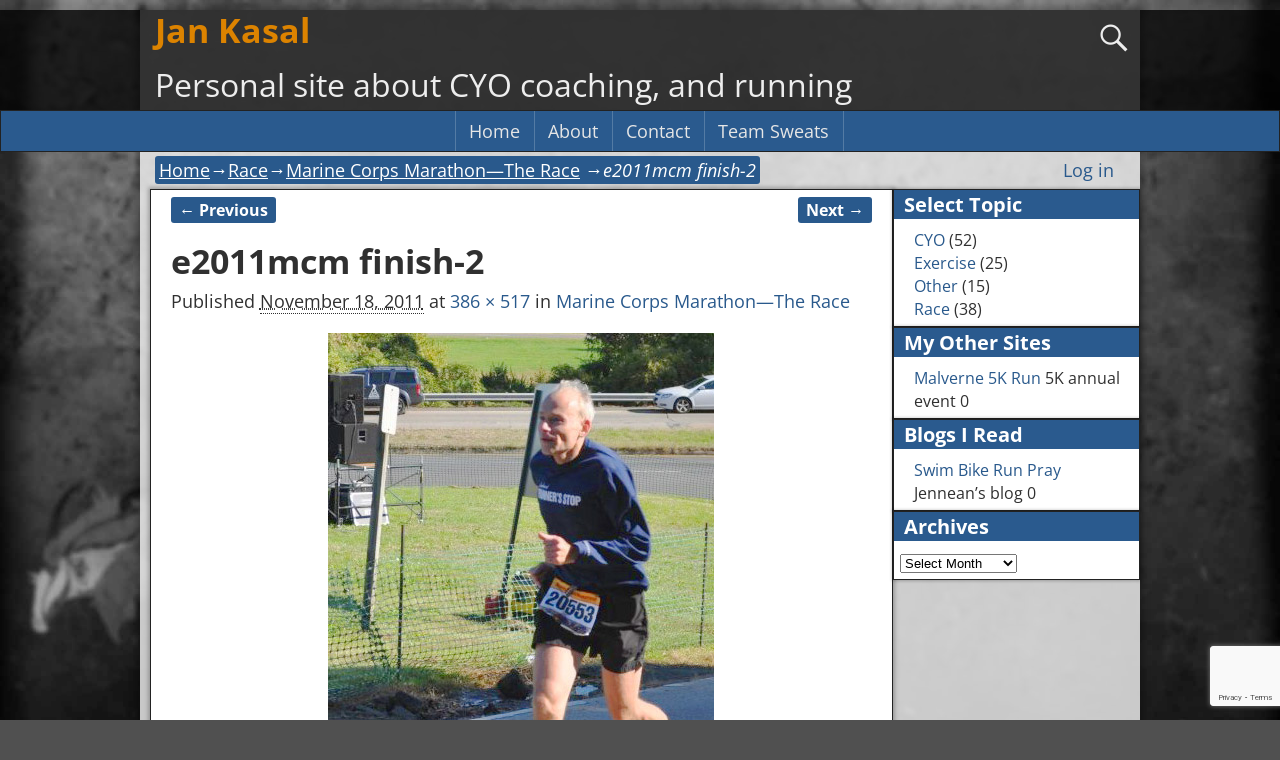

--- FILE ---
content_type: text/html; charset=utf-8
request_url: https://www.google.com/recaptcha/api2/anchor?ar=1&k=6LfK7pwUAAAAALyg33YlTpw1Bob0_rhlGWYRTc_I&co=aHR0cHM6Ly9qYW5rYXNhbC5jb206NDQz&hl=en&v=PoyoqOPhxBO7pBk68S4YbpHZ&size=invisible&anchor-ms=20000&execute-ms=30000&cb=8qjj90hhv3yb
body_size: 48770
content:
<!DOCTYPE HTML><html dir="ltr" lang="en"><head><meta http-equiv="Content-Type" content="text/html; charset=UTF-8">
<meta http-equiv="X-UA-Compatible" content="IE=edge">
<title>reCAPTCHA</title>
<style type="text/css">
/* cyrillic-ext */
@font-face {
  font-family: 'Roboto';
  font-style: normal;
  font-weight: 400;
  font-stretch: 100%;
  src: url(//fonts.gstatic.com/s/roboto/v48/KFO7CnqEu92Fr1ME7kSn66aGLdTylUAMa3GUBHMdazTgWw.woff2) format('woff2');
  unicode-range: U+0460-052F, U+1C80-1C8A, U+20B4, U+2DE0-2DFF, U+A640-A69F, U+FE2E-FE2F;
}
/* cyrillic */
@font-face {
  font-family: 'Roboto';
  font-style: normal;
  font-weight: 400;
  font-stretch: 100%;
  src: url(//fonts.gstatic.com/s/roboto/v48/KFO7CnqEu92Fr1ME7kSn66aGLdTylUAMa3iUBHMdazTgWw.woff2) format('woff2');
  unicode-range: U+0301, U+0400-045F, U+0490-0491, U+04B0-04B1, U+2116;
}
/* greek-ext */
@font-face {
  font-family: 'Roboto';
  font-style: normal;
  font-weight: 400;
  font-stretch: 100%;
  src: url(//fonts.gstatic.com/s/roboto/v48/KFO7CnqEu92Fr1ME7kSn66aGLdTylUAMa3CUBHMdazTgWw.woff2) format('woff2');
  unicode-range: U+1F00-1FFF;
}
/* greek */
@font-face {
  font-family: 'Roboto';
  font-style: normal;
  font-weight: 400;
  font-stretch: 100%;
  src: url(//fonts.gstatic.com/s/roboto/v48/KFO7CnqEu92Fr1ME7kSn66aGLdTylUAMa3-UBHMdazTgWw.woff2) format('woff2');
  unicode-range: U+0370-0377, U+037A-037F, U+0384-038A, U+038C, U+038E-03A1, U+03A3-03FF;
}
/* math */
@font-face {
  font-family: 'Roboto';
  font-style: normal;
  font-weight: 400;
  font-stretch: 100%;
  src: url(//fonts.gstatic.com/s/roboto/v48/KFO7CnqEu92Fr1ME7kSn66aGLdTylUAMawCUBHMdazTgWw.woff2) format('woff2');
  unicode-range: U+0302-0303, U+0305, U+0307-0308, U+0310, U+0312, U+0315, U+031A, U+0326-0327, U+032C, U+032F-0330, U+0332-0333, U+0338, U+033A, U+0346, U+034D, U+0391-03A1, U+03A3-03A9, U+03B1-03C9, U+03D1, U+03D5-03D6, U+03F0-03F1, U+03F4-03F5, U+2016-2017, U+2034-2038, U+203C, U+2040, U+2043, U+2047, U+2050, U+2057, U+205F, U+2070-2071, U+2074-208E, U+2090-209C, U+20D0-20DC, U+20E1, U+20E5-20EF, U+2100-2112, U+2114-2115, U+2117-2121, U+2123-214F, U+2190, U+2192, U+2194-21AE, U+21B0-21E5, U+21F1-21F2, U+21F4-2211, U+2213-2214, U+2216-22FF, U+2308-230B, U+2310, U+2319, U+231C-2321, U+2336-237A, U+237C, U+2395, U+239B-23B7, U+23D0, U+23DC-23E1, U+2474-2475, U+25AF, U+25B3, U+25B7, U+25BD, U+25C1, U+25CA, U+25CC, U+25FB, U+266D-266F, U+27C0-27FF, U+2900-2AFF, U+2B0E-2B11, U+2B30-2B4C, U+2BFE, U+3030, U+FF5B, U+FF5D, U+1D400-1D7FF, U+1EE00-1EEFF;
}
/* symbols */
@font-face {
  font-family: 'Roboto';
  font-style: normal;
  font-weight: 400;
  font-stretch: 100%;
  src: url(//fonts.gstatic.com/s/roboto/v48/KFO7CnqEu92Fr1ME7kSn66aGLdTylUAMaxKUBHMdazTgWw.woff2) format('woff2');
  unicode-range: U+0001-000C, U+000E-001F, U+007F-009F, U+20DD-20E0, U+20E2-20E4, U+2150-218F, U+2190, U+2192, U+2194-2199, U+21AF, U+21E6-21F0, U+21F3, U+2218-2219, U+2299, U+22C4-22C6, U+2300-243F, U+2440-244A, U+2460-24FF, U+25A0-27BF, U+2800-28FF, U+2921-2922, U+2981, U+29BF, U+29EB, U+2B00-2BFF, U+4DC0-4DFF, U+FFF9-FFFB, U+10140-1018E, U+10190-1019C, U+101A0, U+101D0-101FD, U+102E0-102FB, U+10E60-10E7E, U+1D2C0-1D2D3, U+1D2E0-1D37F, U+1F000-1F0FF, U+1F100-1F1AD, U+1F1E6-1F1FF, U+1F30D-1F30F, U+1F315, U+1F31C, U+1F31E, U+1F320-1F32C, U+1F336, U+1F378, U+1F37D, U+1F382, U+1F393-1F39F, U+1F3A7-1F3A8, U+1F3AC-1F3AF, U+1F3C2, U+1F3C4-1F3C6, U+1F3CA-1F3CE, U+1F3D4-1F3E0, U+1F3ED, U+1F3F1-1F3F3, U+1F3F5-1F3F7, U+1F408, U+1F415, U+1F41F, U+1F426, U+1F43F, U+1F441-1F442, U+1F444, U+1F446-1F449, U+1F44C-1F44E, U+1F453, U+1F46A, U+1F47D, U+1F4A3, U+1F4B0, U+1F4B3, U+1F4B9, U+1F4BB, U+1F4BF, U+1F4C8-1F4CB, U+1F4D6, U+1F4DA, U+1F4DF, U+1F4E3-1F4E6, U+1F4EA-1F4ED, U+1F4F7, U+1F4F9-1F4FB, U+1F4FD-1F4FE, U+1F503, U+1F507-1F50B, U+1F50D, U+1F512-1F513, U+1F53E-1F54A, U+1F54F-1F5FA, U+1F610, U+1F650-1F67F, U+1F687, U+1F68D, U+1F691, U+1F694, U+1F698, U+1F6AD, U+1F6B2, U+1F6B9-1F6BA, U+1F6BC, U+1F6C6-1F6CF, U+1F6D3-1F6D7, U+1F6E0-1F6EA, U+1F6F0-1F6F3, U+1F6F7-1F6FC, U+1F700-1F7FF, U+1F800-1F80B, U+1F810-1F847, U+1F850-1F859, U+1F860-1F887, U+1F890-1F8AD, U+1F8B0-1F8BB, U+1F8C0-1F8C1, U+1F900-1F90B, U+1F93B, U+1F946, U+1F984, U+1F996, U+1F9E9, U+1FA00-1FA6F, U+1FA70-1FA7C, U+1FA80-1FA89, U+1FA8F-1FAC6, U+1FACE-1FADC, U+1FADF-1FAE9, U+1FAF0-1FAF8, U+1FB00-1FBFF;
}
/* vietnamese */
@font-face {
  font-family: 'Roboto';
  font-style: normal;
  font-weight: 400;
  font-stretch: 100%;
  src: url(//fonts.gstatic.com/s/roboto/v48/KFO7CnqEu92Fr1ME7kSn66aGLdTylUAMa3OUBHMdazTgWw.woff2) format('woff2');
  unicode-range: U+0102-0103, U+0110-0111, U+0128-0129, U+0168-0169, U+01A0-01A1, U+01AF-01B0, U+0300-0301, U+0303-0304, U+0308-0309, U+0323, U+0329, U+1EA0-1EF9, U+20AB;
}
/* latin-ext */
@font-face {
  font-family: 'Roboto';
  font-style: normal;
  font-weight: 400;
  font-stretch: 100%;
  src: url(//fonts.gstatic.com/s/roboto/v48/KFO7CnqEu92Fr1ME7kSn66aGLdTylUAMa3KUBHMdazTgWw.woff2) format('woff2');
  unicode-range: U+0100-02BA, U+02BD-02C5, U+02C7-02CC, U+02CE-02D7, U+02DD-02FF, U+0304, U+0308, U+0329, U+1D00-1DBF, U+1E00-1E9F, U+1EF2-1EFF, U+2020, U+20A0-20AB, U+20AD-20C0, U+2113, U+2C60-2C7F, U+A720-A7FF;
}
/* latin */
@font-face {
  font-family: 'Roboto';
  font-style: normal;
  font-weight: 400;
  font-stretch: 100%;
  src: url(//fonts.gstatic.com/s/roboto/v48/KFO7CnqEu92Fr1ME7kSn66aGLdTylUAMa3yUBHMdazQ.woff2) format('woff2');
  unicode-range: U+0000-00FF, U+0131, U+0152-0153, U+02BB-02BC, U+02C6, U+02DA, U+02DC, U+0304, U+0308, U+0329, U+2000-206F, U+20AC, U+2122, U+2191, U+2193, U+2212, U+2215, U+FEFF, U+FFFD;
}
/* cyrillic-ext */
@font-face {
  font-family: 'Roboto';
  font-style: normal;
  font-weight: 500;
  font-stretch: 100%;
  src: url(//fonts.gstatic.com/s/roboto/v48/KFO7CnqEu92Fr1ME7kSn66aGLdTylUAMa3GUBHMdazTgWw.woff2) format('woff2');
  unicode-range: U+0460-052F, U+1C80-1C8A, U+20B4, U+2DE0-2DFF, U+A640-A69F, U+FE2E-FE2F;
}
/* cyrillic */
@font-face {
  font-family: 'Roboto';
  font-style: normal;
  font-weight: 500;
  font-stretch: 100%;
  src: url(//fonts.gstatic.com/s/roboto/v48/KFO7CnqEu92Fr1ME7kSn66aGLdTylUAMa3iUBHMdazTgWw.woff2) format('woff2');
  unicode-range: U+0301, U+0400-045F, U+0490-0491, U+04B0-04B1, U+2116;
}
/* greek-ext */
@font-face {
  font-family: 'Roboto';
  font-style: normal;
  font-weight: 500;
  font-stretch: 100%;
  src: url(//fonts.gstatic.com/s/roboto/v48/KFO7CnqEu92Fr1ME7kSn66aGLdTylUAMa3CUBHMdazTgWw.woff2) format('woff2');
  unicode-range: U+1F00-1FFF;
}
/* greek */
@font-face {
  font-family: 'Roboto';
  font-style: normal;
  font-weight: 500;
  font-stretch: 100%;
  src: url(//fonts.gstatic.com/s/roboto/v48/KFO7CnqEu92Fr1ME7kSn66aGLdTylUAMa3-UBHMdazTgWw.woff2) format('woff2');
  unicode-range: U+0370-0377, U+037A-037F, U+0384-038A, U+038C, U+038E-03A1, U+03A3-03FF;
}
/* math */
@font-face {
  font-family: 'Roboto';
  font-style: normal;
  font-weight: 500;
  font-stretch: 100%;
  src: url(//fonts.gstatic.com/s/roboto/v48/KFO7CnqEu92Fr1ME7kSn66aGLdTylUAMawCUBHMdazTgWw.woff2) format('woff2');
  unicode-range: U+0302-0303, U+0305, U+0307-0308, U+0310, U+0312, U+0315, U+031A, U+0326-0327, U+032C, U+032F-0330, U+0332-0333, U+0338, U+033A, U+0346, U+034D, U+0391-03A1, U+03A3-03A9, U+03B1-03C9, U+03D1, U+03D5-03D6, U+03F0-03F1, U+03F4-03F5, U+2016-2017, U+2034-2038, U+203C, U+2040, U+2043, U+2047, U+2050, U+2057, U+205F, U+2070-2071, U+2074-208E, U+2090-209C, U+20D0-20DC, U+20E1, U+20E5-20EF, U+2100-2112, U+2114-2115, U+2117-2121, U+2123-214F, U+2190, U+2192, U+2194-21AE, U+21B0-21E5, U+21F1-21F2, U+21F4-2211, U+2213-2214, U+2216-22FF, U+2308-230B, U+2310, U+2319, U+231C-2321, U+2336-237A, U+237C, U+2395, U+239B-23B7, U+23D0, U+23DC-23E1, U+2474-2475, U+25AF, U+25B3, U+25B7, U+25BD, U+25C1, U+25CA, U+25CC, U+25FB, U+266D-266F, U+27C0-27FF, U+2900-2AFF, U+2B0E-2B11, U+2B30-2B4C, U+2BFE, U+3030, U+FF5B, U+FF5D, U+1D400-1D7FF, U+1EE00-1EEFF;
}
/* symbols */
@font-face {
  font-family: 'Roboto';
  font-style: normal;
  font-weight: 500;
  font-stretch: 100%;
  src: url(//fonts.gstatic.com/s/roboto/v48/KFO7CnqEu92Fr1ME7kSn66aGLdTylUAMaxKUBHMdazTgWw.woff2) format('woff2');
  unicode-range: U+0001-000C, U+000E-001F, U+007F-009F, U+20DD-20E0, U+20E2-20E4, U+2150-218F, U+2190, U+2192, U+2194-2199, U+21AF, U+21E6-21F0, U+21F3, U+2218-2219, U+2299, U+22C4-22C6, U+2300-243F, U+2440-244A, U+2460-24FF, U+25A0-27BF, U+2800-28FF, U+2921-2922, U+2981, U+29BF, U+29EB, U+2B00-2BFF, U+4DC0-4DFF, U+FFF9-FFFB, U+10140-1018E, U+10190-1019C, U+101A0, U+101D0-101FD, U+102E0-102FB, U+10E60-10E7E, U+1D2C0-1D2D3, U+1D2E0-1D37F, U+1F000-1F0FF, U+1F100-1F1AD, U+1F1E6-1F1FF, U+1F30D-1F30F, U+1F315, U+1F31C, U+1F31E, U+1F320-1F32C, U+1F336, U+1F378, U+1F37D, U+1F382, U+1F393-1F39F, U+1F3A7-1F3A8, U+1F3AC-1F3AF, U+1F3C2, U+1F3C4-1F3C6, U+1F3CA-1F3CE, U+1F3D4-1F3E0, U+1F3ED, U+1F3F1-1F3F3, U+1F3F5-1F3F7, U+1F408, U+1F415, U+1F41F, U+1F426, U+1F43F, U+1F441-1F442, U+1F444, U+1F446-1F449, U+1F44C-1F44E, U+1F453, U+1F46A, U+1F47D, U+1F4A3, U+1F4B0, U+1F4B3, U+1F4B9, U+1F4BB, U+1F4BF, U+1F4C8-1F4CB, U+1F4D6, U+1F4DA, U+1F4DF, U+1F4E3-1F4E6, U+1F4EA-1F4ED, U+1F4F7, U+1F4F9-1F4FB, U+1F4FD-1F4FE, U+1F503, U+1F507-1F50B, U+1F50D, U+1F512-1F513, U+1F53E-1F54A, U+1F54F-1F5FA, U+1F610, U+1F650-1F67F, U+1F687, U+1F68D, U+1F691, U+1F694, U+1F698, U+1F6AD, U+1F6B2, U+1F6B9-1F6BA, U+1F6BC, U+1F6C6-1F6CF, U+1F6D3-1F6D7, U+1F6E0-1F6EA, U+1F6F0-1F6F3, U+1F6F7-1F6FC, U+1F700-1F7FF, U+1F800-1F80B, U+1F810-1F847, U+1F850-1F859, U+1F860-1F887, U+1F890-1F8AD, U+1F8B0-1F8BB, U+1F8C0-1F8C1, U+1F900-1F90B, U+1F93B, U+1F946, U+1F984, U+1F996, U+1F9E9, U+1FA00-1FA6F, U+1FA70-1FA7C, U+1FA80-1FA89, U+1FA8F-1FAC6, U+1FACE-1FADC, U+1FADF-1FAE9, U+1FAF0-1FAF8, U+1FB00-1FBFF;
}
/* vietnamese */
@font-face {
  font-family: 'Roboto';
  font-style: normal;
  font-weight: 500;
  font-stretch: 100%;
  src: url(//fonts.gstatic.com/s/roboto/v48/KFO7CnqEu92Fr1ME7kSn66aGLdTylUAMa3OUBHMdazTgWw.woff2) format('woff2');
  unicode-range: U+0102-0103, U+0110-0111, U+0128-0129, U+0168-0169, U+01A0-01A1, U+01AF-01B0, U+0300-0301, U+0303-0304, U+0308-0309, U+0323, U+0329, U+1EA0-1EF9, U+20AB;
}
/* latin-ext */
@font-face {
  font-family: 'Roboto';
  font-style: normal;
  font-weight: 500;
  font-stretch: 100%;
  src: url(//fonts.gstatic.com/s/roboto/v48/KFO7CnqEu92Fr1ME7kSn66aGLdTylUAMa3KUBHMdazTgWw.woff2) format('woff2');
  unicode-range: U+0100-02BA, U+02BD-02C5, U+02C7-02CC, U+02CE-02D7, U+02DD-02FF, U+0304, U+0308, U+0329, U+1D00-1DBF, U+1E00-1E9F, U+1EF2-1EFF, U+2020, U+20A0-20AB, U+20AD-20C0, U+2113, U+2C60-2C7F, U+A720-A7FF;
}
/* latin */
@font-face {
  font-family: 'Roboto';
  font-style: normal;
  font-weight: 500;
  font-stretch: 100%;
  src: url(//fonts.gstatic.com/s/roboto/v48/KFO7CnqEu92Fr1ME7kSn66aGLdTylUAMa3yUBHMdazQ.woff2) format('woff2');
  unicode-range: U+0000-00FF, U+0131, U+0152-0153, U+02BB-02BC, U+02C6, U+02DA, U+02DC, U+0304, U+0308, U+0329, U+2000-206F, U+20AC, U+2122, U+2191, U+2193, U+2212, U+2215, U+FEFF, U+FFFD;
}
/* cyrillic-ext */
@font-face {
  font-family: 'Roboto';
  font-style: normal;
  font-weight: 900;
  font-stretch: 100%;
  src: url(//fonts.gstatic.com/s/roboto/v48/KFO7CnqEu92Fr1ME7kSn66aGLdTylUAMa3GUBHMdazTgWw.woff2) format('woff2');
  unicode-range: U+0460-052F, U+1C80-1C8A, U+20B4, U+2DE0-2DFF, U+A640-A69F, U+FE2E-FE2F;
}
/* cyrillic */
@font-face {
  font-family: 'Roboto';
  font-style: normal;
  font-weight: 900;
  font-stretch: 100%;
  src: url(//fonts.gstatic.com/s/roboto/v48/KFO7CnqEu92Fr1ME7kSn66aGLdTylUAMa3iUBHMdazTgWw.woff2) format('woff2');
  unicode-range: U+0301, U+0400-045F, U+0490-0491, U+04B0-04B1, U+2116;
}
/* greek-ext */
@font-face {
  font-family: 'Roboto';
  font-style: normal;
  font-weight: 900;
  font-stretch: 100%;
  src: url(//fonts.gstatic.com/s/roboto/v48/KFO7CnqEu92Fr1ME7kSn66aGLdTylUAMa3CUBHMdazTgWw.woff2) format('woff2');
  unicode-range: U+1F00-1FFF;
}
/* greek */
@font-face {
  font-family: 'Roboto';
  font-style: normal;
  font-weight: 900;
  font-stretch: 100%;
  src: url(//fonts.gstatic.com/s/roboto/v48/KFO7CnqEu92Fr1ME7kSn66aGLdTylUAMa3-UBHMdazTgWw.woff2) format('woff2');
  unicode-range: U+0370-0377, U+037A-037F, U+0384-038A, U+038C, U+038E-03A1, U+03A3-03FF;
}
/* math */
@font-face {
  font-family: 'Roboto';
  font-style: normal;
  font-weight: 900;
  font-stretch: 100%;
  src: url(//fonts.gstatic.com/s/roboto/v48/KFO7CnqEu92Fr1ME7kSn66aGLdTylUAMawCUBHMdazTgWw.woff2) format('woff2');
  unicode-range: U+0302-0303, U+0305, U+0307-0308, U+0310, U+0312, U+0315, U+031A, U+0326-0327, U+032C, U+032F-0330, U+0332-0333, U+0338, U+033A, U+0346, U+034D, U+0391-03A1, U+03A3-03A9, U+03B1-03C9, U+03D1, U+03D5-03D6, U+03F0-03F1, U+03F4-03F5, U+2016-2017, U+2034-2038, U+203C, U+2040, U+2043, U+2047, U+2050, U+2057, U+205F, U+2070-2071, U+2074-208E, U+2090-209C, U+20D0-20DC, U+20E1, U+20E5-20EF, U+2100-2112, U+2114-2115, U+2117-2121, U+2123-214F, U+2190, U+2192, U+2194-21AE, U+21B0-21E5, U+21F1-21F2, U+21F4-2211, U+2213-2214, U+2216-22FF, U+2308-230B, U+2310, U+2319, U+231C-2321, U+2336-237A, U+237C, U+2395, U+239B-23B7, U+23D0, U+23DC-23E1, U+2474-2475, U+25AF, U+25B3, U+25B7, U+25BD, U+25C1, U+25CA, U+25CC, U+25FB, U+266D-266F, U+27C0-27FF, U+2900-2AFF, U+2B0E-2B11, U+2B30-2B4C, U+2BFE, U+3030, U+FF5B, U+FF5D, U+1D400-1D7FF, U+1EE00-1EEFF;
}
/* symbols */
@font-face {
  font-family: 'Roboto';
  font-style: normal;
  font-weight: 900;
  font-stretch: 100%;
  src: url(//fonts.gstatic.com/s/roboto/v48/KFO7CnqEu92Fr1ME7kSn66aGLdTylUAMaxKUBHMdazTgWw.woff2) format('woff2');
  unicode-range: U+0001-000C, U+000E-001F, U+007F-009F, U+20DD-20E0, U+20E2-20E4, U+2150-218F, U+2190, U+2192, U+2194-2199, U+21AF, U+21E6-21F0, U+21F3, U+2218-2219, U+2299, U+22C4-22C6, U+2300-243F, U+2440-244A, U+2460-24FF, U+25A0-27BF, U+2800-28FF, U+2921-2922, U+2981, U+29BF, U+29EB, U+2B00-2BFF, U+4DC0-4DFF, U+FFF9-FFFB, U+10140-1018E, U+10190-1019C, U+101A0, U+101D0-101FD, U+102E0-102FB, U+10E60-10E7E, U+1D2C0-1D2D3, U+1D2E0-1D37F, U+1F000-1F0FF, U+1F100-1F1AD, U+1F1E6-1F1FF, U+1F30D-1F30F, U+1F315, U+1F31C, U+1F31E, U+1F320-1F32C, U+1F336, U+1F378, U+1F37D, U+1F382, U+1F393-1F39F, U+1F3A7-1F3A8, U+1F3AC-1F3AF, U+1F3C2, U+1F3C4-1F3C6, U+1F3CA-1F3CE, U+1F3D4-1F3E0, U+1F3ED, U+1F3F1-1F3F3, U+1F3F5-1F3F7, U+1F408, U+1F415, U+1F41F, U+1F426, U+1F43F, U+1F441-1F442, U+1F444, U+1F446-1F449, U+1F44C-1F44E, U+1F453, U+1F46A, U+1F47D, U+1F4A3, U+1F4B0, U+1F4B3, U+1F4B9, U+1F4BB, U+1F4BF, U+1F4C8-1F4CB, U+1F4D6, U+1F4DA, U+1F4DF, U+1F4E3-1F4E6, U+1F4EA-1F4ED, U+1F4F7, U+1F4F9-1F4FB, U+1F4FD-1F4FE, U+1F503, U+1F507-1F50B, U+1F50D, U+1F512-1F513, U+1F53E-1F54A, U+1F54F-1F5FA, U+1F610, U+1F650-1F67F, U+1F687, U+1F68D, U+1F691, U+1F694, U+1F698, U+1F6AD, U+1F6B2, U+1F6B9-1F6BA, U+1F6BC, U+1F6C6-1F6CF, U+1F6D3-1F6D7, U+1F6E0-1F6EA, U+1F6F0-1F6F3, U+1F6F7-1F6FC, U+1F700-1F7FF, U+1F800-1F80B, U+1F810-1F847, U+1F850-1F859, U+1F860-1F887, U+1F890-1F8AD, U+1F8B0-1F8BB, U+1F8C0-1F8C1, U+1F900-1F90B, U+1F93B, U+1F946, U+1F984, U+1F996, U+1F9E9, U+1FA00-1FA6F, U+1FA70-1FA7C, U+1FA80-1FA89, U+1FA8F-1FAC6, U+1FACE-1FADC, U+1FADF-1FAE9, U+1FAF0-1FAF8, U+1FB00-1FBFF;
}
/* vietnamese */
@font-face {
  font-family: 'Roboto';
  font-style: normal;
  font-weight: 900;
  font-stretch: 100%;
  src: url(//fonts.gstatic.com/s/roboto/v48/KFO7CnqEu92Fr1ME7kSn66aGLdTylUAMa3OUBHMdazTgWw.woff2) format('woff2');
  unicode-range: U+0102-0103, U+0110-0111, U+0128-0129, U+0168-0169, U+01A0-01A1, U+01AF-01B0, U+0300-0301, U+0303-0304, U+0308-0309, U+0323, U+0329, U+1EA0-1EF9, U+20AB;
}
/* latin-ext */
@font-face {
  font-family: 'Roboto';
  font-style: normal;
  font-weight: 900;
  font-stretch: 100%;
  src: url(//fonts.gstatic.com/s/roboto/v48/KFO7CnqEu92Fr1ME7kSn66aGLdTylUAMa3KUBHMdazTgWw.woff2) format('woff2');
  unicode-range: U+0100-02BA, U+02BD-02C5, U+02C7-02CC, U+02CE-02D7, U+02DD-02FF, U+0304, U+0308, U+0329, U+1D00-1DBF, U+1E00-1E9F, U+1EF2-1EFF, U+2020, U+20A0-20AB, U+20AD-20C0, U+2113, U+2C60-2C7F, U+A720-A7FF;
}
/* latin */
@font-face {
  font-family: 'Roboto';
  font-style: normal;
  font-weight: 900;
  font-stretch: 100%;
  src: url(//fonts.gstatic.com/s/roboto/v48/KFO7CnqEu92Fr1ME7kSn66aGLdTylUAMa3yUBHMdazQ.woff2) format('woff2');
  unicode-range: U+0000-00FF, U+0131, U+0152-0153, U+02BB-02BC, U+02C6, U+02DA, U+02DC, U+0304, U+0308, U+0329, U+2000-206F, U+20AC, U+2122, U+2191, U+2193, U+2212, U+2215, U+FEFF, U+FFFD;
}

</style>
<link rel="stylesheet" type="text/css" href="https://www.gstatic.com/recaptcha/releases/PoyoqOPhxBO7pBk68S4YbpHZ/styles__ltr.css">
<script nonce="lb6TYuTLV0Igkzw4isa05Q" type="text/javascript">window['__recaptcha_api'] = 'https://www.google.com/recaptcha/api2/';</script>
<script type="text/javascript" src="https://www.gstatic.com/recaptcha/releases/PoyoqOPhxBO7pBk68S4YbpHZ/recaptcha__en.js" nonce="lb6TYuTLV0Igkzw4isa05Q">
      
    </script></head>
<body><div id="rc-anchor-alert" class="rc-anchor-alert"></div>
<input type="hidden" id="recaptcha-token" value="[base64]">
<script type="text/javascript" nonce="lb6TYuTLV0Igkzw4isa05Q">
      recaptcha.anchor.Main.init("[\x22ainput\x22,[\x22bgdata\x22,\x22\x22,\[base64]/[base64]/MjU1Ong/[base64]/[base64]/[base64]/[base64]/[base64]/[base64]/[base64]/[base64]/[base64]/[base64]/[base64]/[base64]/[base64]/[base64]/[base64]\\u003d\x22,\[base64]\x22,\x22w7k4w6UpfcOAD3rDk3TCisOCwpZqf8Ksc0MUw5HCl8Oew4VNw4PDucK4WcOWAgtfwrpXP31jwpBtwrTCqgXDjyPCkcK2wrnDssKXTCzDjMKQUn9Ew6vCpCYDwqgFXiN5w7LDgMOHw5nDucKncsK7wprCmcO3e8O1TcOgJcORwqosbMOlLMKfNMOaA2/Ck0zCkWbCh8OGIxfCq8KvZV/DhMOBCsKDb8KwBMO0wq3DgivDqMOTwrMKHMKHZMOBF2A2ZsOow6fCtsKgw7A+wrnDqTfCv8OXICfDucKAZ1NZwojDmcKIwpkwwoTCkjjCgsOOw69hwqHCrcKsOsKJw48xXmoVBVDDkMK1FcKwwrDCoHjDiMKawr/[base64]/w4oVw6LCpMOewqDDh8KWw5w3LsOhw7VawofDisOKDMKowowrVFrCuQLCrMOpwoXDizEDwr5pScOEwp7DisK3VcOhw6Zpw4HCiU83FQwfHng/FkfCtsOuwqJBWmLDlcOVPj3CmnBGwp7DrMKewo7DscKIWBJfDhF6FUEIZF3DisOCLiwHwpXDkTDDtMO6GXFtw4oHwqh3woXCocKEw5lHb2pAGcOXagEow509fcKZLiHCnMO3w5VGwoLDo8OhVcKAwqnCp2/CvH9FwqrDkMONw4vDnVLDjsOzwqbCo8ODB8KxEsKrYcK6wr3DiMOZEcKzw6nCi8Odwq46ShDDgGbDsGN/w4BnNMOxwr50G8OSw7cnTcKjBsOowoEWw7pofjPCisK6ZyTDqA7ChzTClcK4CsOgwq4awp3DrQxEAjs1w4FNwrs+ZMKZVFfDoxZyZWPDlMKnwppufMKadsK3wq4BUMO0w4BSC3I5wrbDicKMC3fDhsOOwqDDqsKoXxd/[base64]/[base64]/DnGQuQxcXbWYyEcKtYxQ8SQUiDyTCoW7DmEhuwpTCnAcbY8Oew7Aiw6PCsj3Di1LDgsK/wo84MhIYF8OOYBPDncObOB7CgMO+w6t0w60IOMObwow5csOxcwslQ8OJwp3DhzF/w5fClh3DpXHCn3TDgMO/wq1qw5LCoSfDkTIAw4Fywp/CoMOOwrcJdHrCicKZeRVKTGNvwp1vGV/[base64]/[base64]/DhHQYw6Fjw4bDghdAScKHLMKpbcOiTMOuw7ZbIsONAgLDkcOgGMKsw78/XHvDkcKyw6PDqg/Dv1YhUE1eMl0Lw4DDgG7DuTLDtMOVEkbDhS/DjkrCsDjCjMKMwpItw483Y24+woXCoF8Iw7zDo8O4wrjDu1d3w4bDvy9zRXZMwr1IacKMw67Ci3fDqwfDh8OzwrFdwqU1dMK6w7jDsjFpw7lzFwYrw4h0JTYQcUBOwqFgccK0MMKHFG46XcKtNzfCsnjCiAzDlMKowpvCgsKvwr0/[base64]/CmlMNw57CuGBjw58zC8OLCk/Dn2jDnRvCs8KmMsOQwosKfsOpF8O/IMO2KMKuQHfDuBlMTcKHTMKHUykGwqjDq8OqwqMxH8O4aH7DpsOJw4vChnAQSsOSwoRHwoAiw4vCsU8ZF8OzwoNiH8O5wq9ZCHFyw6PChsKfTsKxw5DDmMKaNsOTHF/Di8KFwrFEwpnCocKvwrDDtcOmdcO3UVg0w74oOsK9RsOQfSQVwpcybzXDtE8ca1s6w53CtsKZwrhjwp7Dk8OmRjjCrDrCisKkPMOfw6/CtGTCqMO1MsOARcOOYXAnw5MHYsONFsKOaMOsw5HDqn7Cv8K9w7I3fsOMARLCoXJvwoJLFcO6Mj1cccOVwrZVUHXCj1PDvXfChwHDmmptwqUKw53CnQbCihhWw7Ipw5DCpCXDtMO5SwHCpnjCu8OiwpDDs8K7OmPCksKHw6AswpzDpsK/wonDqzQVATIMwolTw6IpUijCiRk+w4fCocOqGmoHDcOHwpfCr3gEw6R9QsOtwpswRGjCkFrDhcKKZMORS2guM8KNw6QJwrjChwpILng9LhB8w7vDv29lw4NswoIYN37DhsO9wr3ChD47X8K2H8KBwqpoHmRMwp4TAcKdWcOtZWtHPmrCrcKTw7jDisKEOcO/wrbCvAoLw6LCvsOPXcOHwpp3wqLCmTg9wp3CssOmeMOTNMKvwpjCvMKrMMO1wpNjw6TDpsKKYS8LwrTChnlBw4xYAWVCwrTDhCTCvUHCvsOSegDCkMOHeF41fiQwwqkfKBs0f8O8XGJSEFRkDBF8GMOUM8OqL8KRMcK3w6AyGMOXfcOUcETDrcOEBgvCkm/DgsOKKMOAUXhSE8KMdgLCpMO9Y8O3w7ZResOFTH7CsHAVHsKcwq7DnHjDt8KBWQIqBkrChwp3w71CZsOww4rDii0ywrwmwrjDmSLCiU7CgW7DmcKGwo9yZcKmEsKfw4p1wrrDjwzDs8KOw7nCr8OcBMK5WMOZLQE6wr/CuBHCkAvCiX5lw4Idw4DCvMOUwrV+NcKWecO3w7vDvcKOVsOwwrTCnnHDr17ChxHCnkp/w7VAecKww59OY3UKwpfDhll/XRDDmwzCgMKyX0dawo7Cjj3DuC8vwpRtw5TCoMOywoo7ZsO9J8OCe8OTw6VwwpnCtTZNIsKwS8KKw63CtMKQwpbDjsKIeMKOw4zCo8ODwpDCm8Kbw4REwqlTQCMwBMKrw5zDtcOwH0x/FV8Yw5t9GiDCusOvPcOFw7/Cp8Oow7rDj8OZHcOPIhHDtcKVR8OHbgvDkcK6woFXwpTDtMOXw43DnTLCg3zClcK3ezzDlXLDqE1dwq3CkcO2w68Qw6rDjcKoF8KVw77CjMOCw6hnbMK2w4LDgz/Dl0jDriHDhxPDo8OcUMKawoTDmcOSwqLDmcOEw6bDqnHCocOBI8OPLhvCkMOpCsKAw6MsOmlSJ8O/ccKkX0gleEbDjsK6wrTCpcOSwqkLw5geECjDnXXDumrDtMOLwqrDtn81w7tJezodw73DgS3DniNhGVjCqh1Kw7/DqAXCtMK4wqbCsRDCisOnw49cw6AQwq5bwp7Dm8OBw6zCnTo0MBsxEURJwoTCncOew6rCqcO7w63Du3/Dqh9zSF51MMOKekrCmgJAw4jCk8KHdsOxwpJlQsK8woPCq8OKwow1w6nCv8Olw6DDssK6EMK0YzPCscKbw5bCpBjDojfDsMKzwq/[base64]/Do8KXw4dwWcOVMMKUf3nDtiDCnltqCiLCi8OEwoI7UVN/w6TCt343YnrDhFUeP8KQWVl5w7jCoyHCt3kbw6N6wpEPHT3DusK2KnoBARpmw5zDrEB6wrPDk8Olei/CscORw6rDg37Cl2fCkcKGw6fCqMKIw7lLScOZwqzDlkLCuUrDtVrCs3k8wrUwwqjDpC/DoyQlHcK4acKdwrFow4EwGV3Cu0tCwpkWXMKXDCMbw74/[base64]/ScOFRTvCpXzCnjzDp0/CqsKEJ8OhNcOhNgLCpgDDoVfCksO+w4jChsKlw5ImbcOYw7ZFFgHDi1nCgG7CvVbDrlUnc1/DlMOLw4PDusKPwrHCoXhSanzCjntXQMKiw6TCjcKKwoXDpinDjhgndEkXDXs1AV/DiBfCv8K/wrDCsMKcCcOSwo3Dg8OVTW3DiFzDlnHDksKIF8Ovw5HDh8K3w67DucOiCDtLwr96wrDDt2xUwp7ClsO+w4saw4FEwp7Cp8KBJCTDlU/[base64]/XVx0ecKxwp7DmCHDkQIqw7U2wqLDgcK3w44gWMKVwq5vw5dodD8owpY0JHw3wqvDsC3Dn8KZD8O3OcKiI3UsAhZrwqvDjcO1w6E/AMKmwoYRwoQRwqDCr8KEMyEycwPCu8OGwoLChErDisKNVcOsJsKZbCbCkMOoesOjNsOYTz7DiUkWa07Ds8O0LcO7wrDDlMKGKcKSw68Jw68ew6fDvANjeCTDqHDCkhJkF8OmWcOdUMO2F8KbNMKGwpMOw5nDiQbCnMOQXMOpwoDCs1XCocK+w5ICUlYSw5sTwrPChg/CgBvDnDQVcsOJW8O0w7NCJMKPw79jbWbDpm1OwpnDjDTDnE97TEbDlsKFTcOnB8OSwoZBw5cFO8ODaGgHwqXCvcOewrDCp8K4bTU8GMK8M8Kawr3DvsKTPsKpNcOTwopaZcKzasKMWsKKDsOKbcK/wp7CmgM1wrR7L8OtQWccYMK1wobDoizCjgFbw4rCpH7ChMKdw5rDjy/CqcOpwo3DoMKsbcOGOirChsOmPcKuJzZXRmcvQVjCoHJQwqfCjHvDgTTChsO3AcK0QVoJdHvDgcK/[base64]/wqIOw5wEwrljX8K3w4low6TDvsKvHMK9aRnCo8KxwpDDtcKIQ8OYG8O6w6gWwpA5bVwrwrPDssOcwoLCvRvDnsKlw5Jnw4PDlkDCnRtXA8OPwrbCkhUMI3HCslArBMKTGsKgIcK0BEzCvj0LwrbChcOSHlPCh0gafcOzCsKiwqI7bSfDuitowpzCmSh4wp/DgDQ7D8KiVsOMA3PDs8OYw77DrmbDu3cvGcOYwoLDmcO/I27CjcOUA8O3w6wGU1nDmFMKw6TDtjcow4xnwowHwrHDqsOkwo3DoxBhwrfDtTxUPsKYOEkQKcO8IWF6wp04w4IgLHHDuGHCkMOIw7l/w6vClsOxw5VFwqtfw7hdw7/[base64]/[base64]/DkkPCssOBdsKoJn7DtMKdCkDClANNITNlRMKSwrnDucKEwpjDhxwHBcKCI3bCt2EdwotpwrPCpMKQDy5pO8KKa8OCdhXDv2rDiMOeHlNsS14rworDul7DpCTCqlLDlMO8PcOnKcOcwovCrcOUJDsswrnDj8OOUw1ow7/DmsOywo/CqMOfbcKjEHgNw4YjwpEXwrPDlMOQwoReJ3XCocKMw6dIPCMuwpl8KsKtYCXCoURDc3Z4w6NGYcOXB8K/w7QSwp9xAMKNGABIwrVbwqjDnsOtfUFXwpHCrMKnwr3CpMOJYFnCoVs9w5bCjQJEPMKgCFsoMXXDgAnDlwAjw4dpZFQ8w6l7DsOLfgNIw6DDsRHDvsOow6Nrwq/DrsOBw6HClDsGLcKTwp3CrMK8O8K/dzbCqBbDs0nDg8OPb8O3w5wewrvDpEUUwrVLwqvCkH49w7LDnVnDrMO4w77DoMO1DMKYVGxewqLDpzYBE8KcwrEkwpRCw4hdGU40d8Ktw5lJEAZOw61Kw6LDqnM9fMOPZz01PiLClUPCvxhFwpUiw7jDqsORfMK1Hi8Df8OIGsK/wogbwpQ8BTPDp3pMYMKEE2vCl2zCusOMw6kZEcOvR8OcwpRAwr9sw6/[base64]/Cv8KHHG7DugpoLsKhMjnDpSYAPMOqwo/[base64]/DsOUw6dUwoZGHcOywqwjwp/[base64]/[base64]/CkMOtAHHCusOxw6oNwp9Jw5IRY8KiwqxVwoBBMDLCuBjCk8KlwqY4w6orwp7CmMKbfMOYSFvDicKBE8O1MjnCjcO9DlPDvlh6Pi7Dhl3CuGc6HMKDD8KFwqLDscKJXMK1wqJrw6AwVys8wq4mw5LClsOoecKZw7AkwrE5Y8Krw6bCpsKxwoZRNsKuw4glwqPCrU/DtcO/w4fCnsO8w55IZcOfQMKTwoXCryjClsKBw7ImbQ5TVlDCi8O+aW52dsKeRGjCisOnwqXDtBwow5DDj0LCkgfCmhpSE8KOwrXCk0l0wonClC9CwpLCnD/[base64]/CtR8Gw47DhExOM8ODwoJcDG/DvcOqwqLCjsOGwrXDtsKpTsKaScOjWcK8NsKRwpFSfsOxVxhew6zDu1LDsMOKZ8OVw7RlJMOVW8K6wq9kwq5nwqDDnMK5chjDiQDCihA0wqLCtEXCkMO+MsONwowQdsKuDClmw7IVQ8OYFhweQQNrwp/[base64]/CoC8lw7RhGA4Yw7jDn3tqRWTCixJjwrPCqjfCrmANw7RbOcOXw4XCuDLDtcKXw5YqwrrCs2BlwqVlfMOFVcKnSMOcWFnCiCtBFUwWEcOCHgprw6nDjnvDosKTw6TCmcKhSwV0w51pw6F5RCZXwrfDgTHCt8KyMlbCuwXCjkvCkMK8HVQhI3cAwobCvsO1McOkwr/Cu8KqFMKBIMOvfhrCtMOtPmLCvMOTMBhvw7E5VS84wrN2woEKZsOfwowUw5TCusOIwpl/[base64]/CtXwyw7DCuxvDqcKcw6nClHTDhU7DtcOtISxfPsOJw4h/wq3CtsOnwo8fwpNUw681bcOBwrfDhcKOLFzCrMOxwq4pw6LDrSoKw5bCisK5PnQtRgnCkDUQUMO1cz/CoMKwwr3DgyfCo8O+w5DDicKLwp0UZsKVaMKFCcOEwqrDp1pRwptdwoDCjGczMsOaaMKPXwDCvVU5N8Kowr7DoMOTMjBCAVrCtWPCiiXCm0IQK8O8SsOZVGvCtFTDrCHDqV3DvcOCTcOwwpTCrsOzwod+EQbDscOhU8O9wp/Cg8OsIMKbbXNPfUXDtcOVN8ORHRICw6l5w63DgTMrw7PDpMKbwp8awpUNen41ACEOwqJVwpLCo10RQ8K/w5bCjjcvDAjDgTB7U8KSS8O5Wz7Dh8O6wpQTb8KpICF7w41iw5HDgcO6UTfDnWPDgsKWX0gpw6LCqcKjw6bCisO+wpfCmlMbwoHCrjXCqsOlGlUIHBZXworCi8ORwpXCjcOYw4tuQl5dVmMmwpbCjnPDhH/CisOZw5/Ds8KFT17DnErChMOow7zDkcKEwpd0TgzCiDpIOHrCh8KoRWXCuAvDnMOHw6nDo0EHS2tjw6zDhSbCkCh4al5Jw7bDswlNfBJCEMKoQsODWwXDvcKiaMOWw7c7REJmwqjCi8O/[base64]/CsyHDuMKIScOZeFHDtMOgYMOjOcOKw4kUwrvCjMOYfzgfaMOIQ0MZw5FKw49Mfw4iYsOUYTZCf8OcEg7Du1zCjcKEwrBDwq3CncKZw7fCicKjZF4+wrJgS8OwGiHDtsOVwrZIUS5KwqHCmBLDgCk6L8OvwpV/[base64]/wr4hb1gYL8ONw7DCgg7DnMK0wqwnZMKpE1kbwovDvl7DimzCsWDCs8KiwrpNbMK5wpXCjsKgEMKpwoFEwrXCqlDDkMK7bsKYwqsCwqNobXEew4XCgcO3ZG57w6Vjw4PCqSd0w6h+Swwsw619w4PDk8OZZEQvflPDh8O9wrNHZMKAwrLDi8OqNsK1WsO1KsK5YS/CqcOsw4nDgMKyGEkBfQ3Dj0V2wp7DpT/Cv8O2bcO+M8OzCncOKsKkwqfDu8O+w7RxdMOaYMKpRsOWMsK7wp5rwo4zwqLCp2IIw5/DjkdVwp3CpC5Nw4/DsHNzXmh0IMKYw6MJWMKod8OwZMO2EMO5VkEywpdoJB/Dm8KjwoTDn2TCq3AWw7oOEcOSfcK2wrbDmzAYUcOfw5HDrmFtw5zDlcKywoluwpvDkMKYVS7ClMODZzkAw5fCkcK/w7oxwpsKw73DqRtTwq/DtXFYw5rCn8OlNcOCwoAGfsKQw6dBwrofw7XDkMK4w6tyOMKhw4fCuMKqw4JewpfCh8ODw7LDuVnCkzcNOhbDp2BTVxJTOMOMUcOGw7U7wrNyw5/CkTdfw6QIwrbDpQzDp8K8w6LDt8OxIMOCw4p2wppAH0hPH8Oew5Yww4HDrcKTwpLCkHHDlsOXFDoabsKmKzpnCxM0fQLDqjUxw5jCjSwsCsKAV8O7w5nCkhfCnmEjwocZZMOBKSJawp5/A1jDusK1w6xLwpUdWVLDtHhXR8OUw5ZMP8KEB1zCg8O7wpjDoiLCgMOxwrtfwqRMUsO2NsKLw4rCrsKbXDDCusOWw7fCqcOEGCbCi2TCpBtTwo1iwrbCmsOxNFLDqirDqsOtFwvDm8OVw5VHc8O6w4YGwpwDOjp8cMOUdUzChMOTw5pUw6/ClsKAw7EiIgbChx/DpxVwwqcUwq4eFhslw59bQDHDhi9Ww6rDn8KLaxZOwpVdw4czwpHCrB7ChDDCtsOmw67DlMKIIwxiQcK0wrDDiwTDkAI4OcO4M8OuwoYKJ8Ovwp3CrMO9wp3DvMOvTSgaN0DDrkXCnsKLwpDCqSZLw4bDkcONXEXCkMK6BsKqGcOtw7jDtS/CtHpQbivCgFE2wqnCnzJBc8KBLcKGV2bDlELCiGVLe8O6EMO6wpzCn2MNw5XCscK5wrorKBjCm3tLAATDuj8Wwq/[base64]/CoTDCrsOKfHrDnh7DlkhzdsKPw7Q/[base64]/Dm8Khw6PCgcOuwqR0w4QfGyU1wrYnacOTw6jDig54KxUMb8OnwrHDhsOfExnDtUPDsClhA8K/wrfDksKZw4/CmEEww5vCmcOBdMKlwowZMT7DhMOncSc4w7DDqTDCpTJLwo1uB1Bba0DDnUXCq8O+Hk/DvsOTwoQoS8OwwqHCn8Ocw7nCnMKzwp/Cj2/ClXHDnsOnVHHDu8OdTjfDvMOKwrzChEHDg8KTPBrCssKzS8OEwovCqC3DoghEw58dcGvCosO4TsKCV8OcAsOnbsKEw5woBlPDtDTDqcK9RsOJw6rDklHCoUELwrzClcOOwqPDtMKDYyvDmMOswqcKXT7DmMK8e1p2QizDnsOOUEgLLMKEe8KFKcOdwr/CjMKUWMKye8Ocwpx5XEjDoMKmwprCqcO/wowvwpvCn21TJMOXIjLCncOvXyZewpJMw6dJA8KkwqEfw71WwpXCvUrDi8KjfcKywogTwpxMw6bDpgp0w6jDsnfCn8OFw6JdYyJXworDiWZSwoVQZsOfw5HCnX9Aw5vDqcKsH8KUBxDDvwjCkGYxwqh8wo4fLcO5A1Eowq/DjMOhwqbDrMO5wpzDvMOBNsOyP8KrwpDCjsK1wovDm8KeLsO9wrsbwpJpfMKKw6fCrcOyw6fDssKBw4DDrTRjwo7DqUlmIBPCgCXCigINwpjCq8O2ZMOhwrvDlMK7w4wTeWbCtB/Cs8KcwpfCoSkHw6dAA8OBwqXDpMO3w5vCp8KhGMO3C8KSw5/DlcOIw6/ChwfCpV0nw6DClxLClFFEw57Do05fwozDjmJkwpjDt3vDp2vDqsKkBMOtHMKLUsKuw70dwovDlgbCusOJwqcRw54nYwIXw64CTSxdwrkgwrpDw6Jvw5vCnsOrTcOlwonDhsKAM8OoPAJRPMKTIBPDuXDDsSLCjcKJGsO0E8Omwrc8w6vCsFfCkcOwwr7CgsK/ZUdNw6gUwonDi8KSw74KHm4Ce8KBdw/CjMKmOVLDpsKEc8K/SHHDuRojecK/w7fCsS/Du8OOaWkXwrgCwpNawrwqCHM6woNLw67DiEVZAMOMRsKVwqRLa1wYAE7Cox4mwp3DnXDDgMKWSRnDrMOXDcK4w5LDlsOnXcOSD8OvBn/CgsONKS9Kw7EGXMKSGcOIwoTDmAgTHnrDsDsgw6dzwpUYRAtvGcKeJcK5wocEw4cpw5dCVsOXwrd5w4VnTsKJAMKgwpU0wo/CpcOuP1VtGjTCrMOawqTDi8OIw7XDm8KRwohXK23CuMOSf8ODw5zCuy9KXsKaw4lRAGrCuMOnwrLCmw/Dl8KVGS3Duw3Cr2dJXMOVBhrDq8OJw5QRwrjDrGU7SUQjGsOXwr8qUcKKw5sAVA3CtsKII0DDscOGwpVkw6/DvsK4wqgDTAATw4PCpB1ew41VeSYYw4HDusKUw7DDicK3woARwpnCgg49woXCicKIPsK6w6J8S8OWAxHCiVXCkcKQw77CgFZDQcO1w7kEPE84OE3CnsOBa0/DhcKswqF6w4obNlnDlxs/wpHDlMKUw47Cm8K/w6ZVY1YEaGErfwTCmsKtXU5Qwo3Cnh3Cq0oWwqg4wp0UwojDlsOwwok1w5/DhcKgwojDggDDjifDqhoSwoxkZDDCsMKVw5PChMKnw6rCvcOlfcKDecOzw4vCn2LDicKXwqNOw7nCo1MDwoDDscO4BmUlwojCjATDjS3CocOnwr/CgWg5wrFwwoPDnMOkG8KVTMKRVE5EPxgUKMOEwokew68dVU4xa8OIBlc1CUbDiTh7CsOIKRshBsKwKEnCkW3Dm3piw7hAw5TCl8K+wqlGwqbDtGMUNBVgwp3CvcOUw7zClh7DkjnDsMKzwowaw4/CizFQwqbCvjLDnsKqw4DDoHQBwpgyw4x5w7zDr2bDunPDl1jDq8KMGx7DqcKvwqHDnFswwrAGCsKBwql7e8KmW8OVw4XCvsOiOCzDrcKHw75Mw6s/woTCgjVDJ3rDt8KAw53Csz9QY8KRwqfCksKdfhHDvsOqw7xKcMOEw5oIaMKKw506fMKdVQLCnsKcIMOaTXTDmmRqwo84RT3CucOAwpPDhMKtwrvCtsK2eB1sw5/[base64]/wo4CJBvCpX9mZcO7w6vCm8KYw6HClcOYw4jClsOGD8OuXBbDr8OiwqJAEHpzN8O8JX/ChcKFwqnChcO6asKmwrTDkzLDq8KJwq3DhXhHw4HCisKLCsOPHsOkcVZUPsKHQzxVKArCsi9cwrNDLVYjE8OOw4vCnC7CvnrCi8K/OMOsO8OkwpPCisKbwo/CohEQw7x0w7sBTFkywqvDr8KIOFcoacOSwpsGAsKCwqXClAPDtcKDFMKLcMKcUMKeV8KBwoNOwr1Mw4kew6AHw6wwdifDmBrCjW1gw5MTw5JCAAzCj8KNwrrCh8OgGUTDrATDk8KVwq/[base64]/wpPDtsKLw4fDrQNsAMONw7TDmcKPwoF2QMKtwofCvsOzwoA7FsOgHD7Cr0o8wrnCicKFLFnDhQNzw4pKVwpvdmDCicO6QgwOw4twwqsnaSZMZUktw6PDr8Kew6EvwoY/NzUAZ8KpeBZwA8KUwp7CisKXVcO1fsKrw7HCtMKtLsOzHcKkw6gfwp8WwrvCq8KIw44+wpZGw77DlcKeIsKGW8K9RS/DhsK9wr41FHfCh8OiOn3DgxbDqlzCp10pVxrCqk7DrVhMKGZEUcOfbsObwpFFG3DDuCB8UcOhVSBmwo0hw4TDjMK2BMKewrrCgcK7w51Zwrt3GcKAdFLDv8OhXsOiw7/DgQrCjcKmwpYUP8OcNh/CjcO2LUZ7DMOsw7/[base64]/Cg8KPQmNGFcKpwrEGTFLCvsO4wpYMR3XCsMK3e8KWLQAwC8KHUzs1OsKTdsOCF0gGRcK8w4nDnsK7CsKMRRIPw5PDvSYzw7HDlB/[base64]/DksO3wpZHIsOCdsOIH8OfTMKmw5E2w4Y4PsO6w4Itwq3Dm1A1BMOhcsOmMcKrLQHChMK2N0bCg8KpwpvDsGfCpXUOcMOuwo/[base64]/RcOQw4PCjBZdw6sUwpUrdWrDh8O2dBLCu15SM8O5w4EddGzCiUrDisKTw6/DjQ/CksK1w59EwozDhRJjLCgRJ3pOw4Qxw4vCtAPCiSrDs05ow51JBEsIETbDm8O2NsORwqQqLwgEYxnChsK4TEB6HkwtZ8OnXcKJNHJ1VxDCjcOzUMKjKx96eQJ3XysCwqzDlDJ3HsKxwq/CjRDCjAoew68mwrY8MGIuw4HChHbCvV7DhMKjw7lMw6QTe8O/w5USwrnCmcKDa1nDhsOdZ8KLEMKlw4TDi8Orw5PCgQPDsx0GFhXCrR9iI03Cu8O7w5gQwrjDjsKZwrLDpxM2wpgSMELDgwkiw53Di2fDiFxTwqLDsn3DugrCn8Khw4wOH8OQF8OEw5TDpMK8RX5Aw7LCocOybDcubMOVSQ/[base64]/[base64]/DrjvDt8KDw4HChMOZwrU/JMOqw6DCqMKKKsK+w787woTDhcK0wrHCoMKvHDkkwqdIXGXDo2bCnF3CoBjDum7Dm8OfSg4kw7TCgnXDn0AFdBHCncOMBMO+w6XCnsOiOcObw5nCtMOow4pnKUt8bG08VS0bw7XDtcOYwp3DnG0mWgMUworCpDc1WMOhURp9R8O/BG9oRwvCgMOhwq9SaXXDqHDCgX3CtsOwBcOew6UJUMKew67CvE/CmB7CsXjDjsOPFUkRw4d8w57CuUbCiR4Fw4dJMSo4SMK5IMOyw4/CusOrYVDDtcK3c8OEwqsJU8KBw4sqw6bCjjwDWcKhYw5BacKowoN9w4jCoSbCl2EyKH7DscK2wp0HwpjCg1rCi8KKwrFqw6dKDAbCtj5Ew5LCqMODPsKiw6xJw6Z7ecOfW2Mkw4bCvwrDp8OVw64qTwYJIV3CnF7CiDQNwp3DpATCh8OkRVnCicK8ekjCqcKGJXRIw4/DuMO4w6nDj8OpJk8vTMKew6B6K1Zawpt6KsKzU8KTw7lqVsKGAjkhdMOXOsKkw5vCncO7w613d8OUDArCkcOnCzXCs8KYwofCimLChMOcFlVVOsOgw7/[base64]/DpMKsw6vCpzoIwr8uJsOWw40BwoVAcMKrXsOYwrF6CFYpKMOyw5hDUMK8w5rDvsOdFcKNJsOOwoLClEMrJAopw4RwSgbDtSLCuEMMwojDs2Rxe8ORw7DDiMOowpYiw4XClxFnEsKTDMKkwqJRw6rDjcOdwqTCjcK/w6DCsMKUd2jClCJnYMKdAmBRR8OrF8Opwo7DhcO0NinCsU3DnAzCvQBJwpRSw5YcP8OOw6jDrHkSZF9nw5snMDlxw47Ch1tvw50mw4MpwoF1GMKeQXMowp7DqkfCgcOfwq/CpcOHwqh5HCzCpGUxw6/CncOXwrQtwoguwrDDp0PDoWjCg8OmccKjwrBXRjV0PcOBQsKOYg5xZ1t2ccOOUMOPTcOJw5d6LRpWwqXCucOjXcO8GsO/w5TCksK6w5nCjmvDs3FFVsOmRsKHEMOcCMO/JcOfw4N8wp55wpvDkMOMXjcIUMKew4jCslbDnUdzG8OrBBklJ07DjUciAWPDuhvDosOAw7vConBbwrPCi20MTFFXSMOcw5s4w4N0w4dbKUvCjl41wr16fEnDvTvClQfDjMOhwoPDgyNtAMOvwoDDocO/[base64]/[base64]/DncONwoR9SsKSDEbCscK8w5LCucKlwq4+G0TCuXbCtcOrNAwNw6/[base64]/Crw7DjW7Cq0/DgVIMbjrCnHfCv1NtYsOdwqguwrBOwqg8wrtOw7hFRMKhMCDDtGt9L8K9w6UuOSh7wqkdHMKZw5Rnw6LCksO8woNsCsONw7AcDcOewqnDkMOfwrXCmDBEw4PCoxQ4WMKPccKzGsO5w5tNw68Dw7lEF0LCvcO0UHvCo8KRPnFDw4XDjW4eUwLCvcO4w5gowqUvNCp/csOLwrPDnW7Dg8ODYMKCWMKBW8O3SVjCmcOEw4XDnz0nw5LDgcKGwqfDpjYDwr/[base64]/DigttwpJJwq0Nw6zDuhlXwrfCixwUwqZQwq9+CSLDrMKjwpdxw6YIIBFaw7d8w7vCn8KfBA5SLkrDqF/[base64]/CjMOxwqzCnwnDtcOew5/Cjz/DicK0w7PCl8K9w7ZWPRVSDcOvwqIBw5ZYCsOyQRcGRcKOXk7CgMKXJ8KKwpXClDnCkEZweDggwr7DsnVcQFjCqcO7bAfCjsKew49SFC7ChjnDmMKlw55cwrLCtsOSOg/CmMOYw6EdLsKKw6nDpMOkLF46fkzDsksWwroFKcKbHMOOwqN0w5k6w6HCpMOSPsKcw75NwoDCqsKCwr0Gw4rDiGXDnsO/VgNMwofCuEYTJsKkRMO+woPCt8K/w4rDtm3CmcKUX3knw4vDv0rDuXnDn17DjsKLwp8DwpvCncOrwoNXQTZLW8OAT0pVwqnCqw9UShViXsOpeMO3wo3DkiQ2woPDmkliw7nDosOnw5h5wpDChjfCnVbCtsO0V8OROMKMw78LwppdwpPCpMOBfWZ1fx7Cm8Kiw5sBwo7CtBxuw4xFYcKJwqXCncKIAsKIwq/DjcK4w74rw5dzH2hgwo5FKA7ChwzDmsO9DEvCr0jDqwZlGMOww6rDnH0SwoPCtMKeOE9dw5LDgsOiY8KqAyvCjAPCmlQiw5RJbh3CuMO3w4Y1WV7DpzrDksOpOWzDjcK8TD5dEMK5Gg16w7PDsMKEXHkuw6VxaSAKwro2OyzCgcKFwq8tZsO1w5TCqsKHPi7CjMK/w6XDvDHCr8Oiw4E2wowyGU/[base64]/BDvDslDCoXHDjkfCksO7AcODVsKSKFfDiMKkwpbCosOHVsOww7DDgsOnVsKgOcKOIsOkw6l2ZMOiRcOdw4DCkcKjwroQwrdnwqAMw7kHw6zCl8K3w7jCusOJRgElZxhEXxF/wpknwr7DlsOHw6/DmUfCl8OwMQc3w40WcUUow5tIT0nDtijCgwoawqlQw6khwohswpwxwprDsxhQfcOZw7HDrQZtwofDkE7DvcOJIsKfw7/CnMOOwq3Cj8KZwrfDiBHClUwlw53Cmk1TGMOmw4YDwrnCkgnCnsKIdMKIwrfDqsOmOMOrwqo/EzbCmMOqTBUAOg5+EWotbnTDt8Kcfn1XwrtxwrQKPDp2wpnDvsOcaEpuMMK7B0ZzQiEXWMOUeMOKO8KlBcKnwp4kw4tWwr4QwqY/w5dLYw0TKnlhwqExfQTDhcKnw6pmwp7ChHDDsAnDosOGw7LDniXCqsOne8OHw7d0worCulNjFwccZsKwEhFeC8O8W8OmVwbCnk7CnMKFakhuwo8Rw6x/[base64]/[base64]/CssKRUn3Dsz4Ww5/CojbDuTNLw4wTwrvCgcKiwrpMw5TCjirDvcOhwqg/[base64]/[base64]/[base64]/DqUNRL8Odw5wxw57CpDLDkSvDi8OuwrXDnRbCl8K6wpLDo3PDkcOewrDCkcKCwoTDu0A0VcOUw4cnw5bCu8OBBG3Ch8OlbVPDjizDjBgkwpTDrR3DsmjCrMKfEV/Ck8Kgw59pY8K/FxYpHgvDtVolwqJBVyjDgkbCu8Ojw6Itw4MZw5RPJcOwwoRPI8K/wokITho9w5LDnMOBCcOPLxcGwolmZcK5w61zIxM/w5LDoMOAwoU5X0bCusKLBcOvw4bCkMKXw5/[base64]/DtMO4BsOoZHbChAcWw7xFwoAkI8K+PMOQw7TDj8ODwrFMQgV4eAPDlUHDrXjDrcK7w7R6VsKpwqnDmU8ZBSDDoErDjsK2w4XDmAMIwrTCucOaJMOWGEQiwrTCgW0bwoVJQMOcwqTCi3PCpsK1wqBAHsKDw77CmwTDnDLDrcK2EgdqwrcCM2NmR8KFwrMzLS/Cn8OTwowjw47Dm8KkbhAZw6lAwoXDpMOMKgxecMKwPlBEw7wQwrbCvkABBcKUw4w9D0gGJ1lHZUUswq8dZcOcF8OWcjPClMOwVG/CgXLCocKMf8OMMSApOcO/wq1fJMKPKiHCnMKHYcK0w4Vtw6duPVPDssO6bsOnSXjCk8Kmw48yw7MtwpDCk8OLw58lbU9vUcO2w6IZLsOtwpwXwoMLw4pMIcK/[base64]/Cu8OTwoM/G8KWFcK/w7jDnsOTBMOcw7nDkVI/I8KiUi4YV8K0w45aZnPDsMKMwodOQ0BtwrVQQ8O0wqRkXcONwonDslcsRh02w6Ykw5c8PGgXdsO2ecKQBj3Dn8Kfw5TCghtMKsKKDnxKwpfDisKoD8KvYcKCwphwwqLCvBQQwrUZUn7Dilotw4AEDGLCj8OfaxV+fFPCr8OgVAPCuzrDvwVDUhYMwpfDu3/DsGtdwqvDuzcdwrs5wpAxL8O/w4R2JXbDhcKfw4tzCS1uKsORwrLCqTgHY2bDklTCsMKdwqouw6bCuGjDk8O1BMO6wqXCv8K6w7lgw4QDwqDDhsO6w75DwqNMw7XCocKZBsK7V8KXZwgLD8OlwoLCscKUE8Oow4/[base64]/DoyzDsCHCijHCi2BzwoBOZHwrw7rCnMKzbD/Cu8Ovw7HCtG1zwpMFw47DiBXCv8KsVcKcwrLDscKqw7LCt3nDssOHwr5TGXzClcKvwpzDjnZzw5pIKz/DjCk9UMKfwpfDvQNcw7xtKFDDosKocUlWVlcfw77Cq8O2d2DDoQp+wrI7wqHCncOeH8OSLsKbwr1iw5VKc8KbwpTCtcK5ElHDkWDCsFt1wo3CmzQJHMKlEX9cA0sTwrbCu8O6f1pJWgvCosKgwoBVw5/Cn8OiZMOnRcKrw4/CrzFGL2rDqiYLwoAQw5zDjcOwXzV7wpfCjkdww6DCisOgH8OIfMKEX1pLw5vDpQ/CvkHCkW52YcKUw6AIeSowwphsezTCggESUsKlwqvCt1tPw6DChSfCqcOswprDoC3DmMKHP8Kzw7XCkTHDosO5wovCtGzCgjgawr4zwp8YEFPCvcK7w43Co8O2dsO+QCHCjMO6TBYSw4QtbjDDnwHCoEsxCMOnLXjCvV/[base64]/Ch8KtwoFFw7RNwo1Tw4zCg8KxEcK4MlrCiMKJYUsmOGPCvzpaTCfCrsKVacOLwqwRw79Fw5Rvw6vCkcKJwr14wrXDu8Ksw4I4wrLDqcOGwpl6GsO/[base64]/CjcKGw73DhQ0fD8Ogw78EEXQXw5Y4w7tSdMKvUcKkw6/CoS9mSMKxG0DCtwoww5x4XSrChsKLw4kPwovCl8KUGX8swrBQXQF3wpd+AsOGwpRPTcO8wrPCh3s5wpXDtMOzw5QvWQw5ZMO2Vyp+wphtNsKCw4TCvcKUw4YTwqrDgE5YwpVNwoBcbBENMcOzCx7CuSzCgcKUw5wOw5wzw4hUezBSGsK9ZCHDsMK/d8ObDG9qYwzDvnp0wr3Dohl7LMKWw5JHw6dXw58YwpNGPWx+GMO3ZMK/w5pgwohWw5jDksKZPcK9woh8KjpKZsKNwqFgFDxlTwYUw4/Dn8OTM8KiG8O6EzLCjyHCusOcGsKMHGtEw5jCr8OaVMOlwpkYCcK4LUXCusOiwpnClyPCmW1Yw73Cr8O3w6lgQ2luFcKyJRnCtD3CpFU5wrXDp8O1w5rDkyTDogh9CwENaMK2wrc/MMO+w7hDwrZlK8OFwr/DksOyw7ITw6jCh0BtVxXCt8OMw5hcF8KDw6vDhcKRw5jDhA0twqY7WA8pTykHw4h0w4pLw6p4ZcKON8Olwr/DkGwfesOPw7vDlcKkPlthwp7CsQvDoRbDqFvDosOMcARkZsOycMOywptywqPChivCqMOmw5rDj8Oiw48RIE8ba8KUayPDicK8NyUmw7pHwoLDpcOAw7nDo8OZwoXCsgp6w6rCmcKYwpxFwpzDgQV3wqbDh8Krw4B3wqMoCsKxM8Onw7XDlGZARmpbwpLDmMKnwrvCl0/DtnHDgTbCulXCmRbChXktwqFJdjvCrMOCw6zCjsK7w59MBizCn8K4w4nDuFtzC8KMw6XClS1EwqFcBVwKwqYcOmTDplIzw7gmGk45wqXCtFQvwphzFMKtXxTDuFvCvcKKw6LDmsKjWsKww5EQwqLCocKYw6g8dsOqwoDCsMOKE8KSQ0DDo8OEIlzDvEBlbMKLwr/CrcKfFcKpS8OBwpbCg0DCvDbCtxvDuhvChcOab2kww4wxw43CucK5eGjDpCTDji0mw4HDqcONDMKzw4A/[base64]/DlTzCtsKmAnzDrxIbwpZiJ25VIMOWw4tXHsK4w53CvG7Cl1XDksK0w5rDuA0uw6bDmyMkasOlw67CtW7Cj3Jiw5XCoF8vwqnCosKBYcOpa8Kqw4/Ci0F5aHTDrV9ewrZDbwfCgzpLwqvDjMKIZGc/wqpCwqlewoskw7MwGMOQXMKWwpFYw74/GlXCg18aHMK+w7bCmmEPwpM6wo/Cj8OlKcKcAsOvNUwQw4cDwoDCm8OMdcKXPG16A8OWABXDq0jCs0/DrcKySMO4w6czGMO4w4vCsxZFwqbCtsKkVcKgwozCvRDDiV4GwrMpw4McwrJlwq9Cw4ZwUcK8fsKNw6bDg8OaIcKtZx7DhxAWYcOtwrTDqMO8w79qaMO2I8OfwrTDjMKedWRTwovDjl/[base64]/Nz7DrMOTwqLCsn/[base64]/[base64]\\u003d\\u003d\x22],null,[\x22conf\x22,null,\x226LfK7pwUAAAAALyg33YlTpw1Bob0_rhlGWYRTc_I\x22,0,null,null,null,1,[21,125,63,73,95,87,41,43,42,83,102,105,109,121],[1017145,217],0,null,null,null,null,0,null,0,null,700,1,null,0,\[base64]/76lBhnEnQkZnOKMAhnM8xEZ\x22,0,1,null,null,1,null,0,0,null,null,null,0],\x22https://jankasal.com:443\x22,null,[3,1,1],null,null,null,1,3600,[\x22https://www.google.com/intl/en/policies/privacy/\x22,\x22https://www.google.com/intl/en/policies/terms/\x22],\x225/F3EqDzfSgRs5/Xp3dTd4l1Yx2qNRDLi6ovdQm2rBc\\u003d\x22,1,0,null,1,1769266893138,0,0,[254,154,2,130],null,[53],\x22RC-ZQHOhGbOrK7t0g\x22,null,null,null,null,null,\x220dAFcWeA4GNzy79dRJOWrQUSKUhusNiNtfEqKSuoPlHnNER8Yjg_6AWP69KoVnZBKNjoVytcP2y6bzriUuL3idQMTXxFwoeQ-59g\x22,1769349692957]");
    </script></body></html>